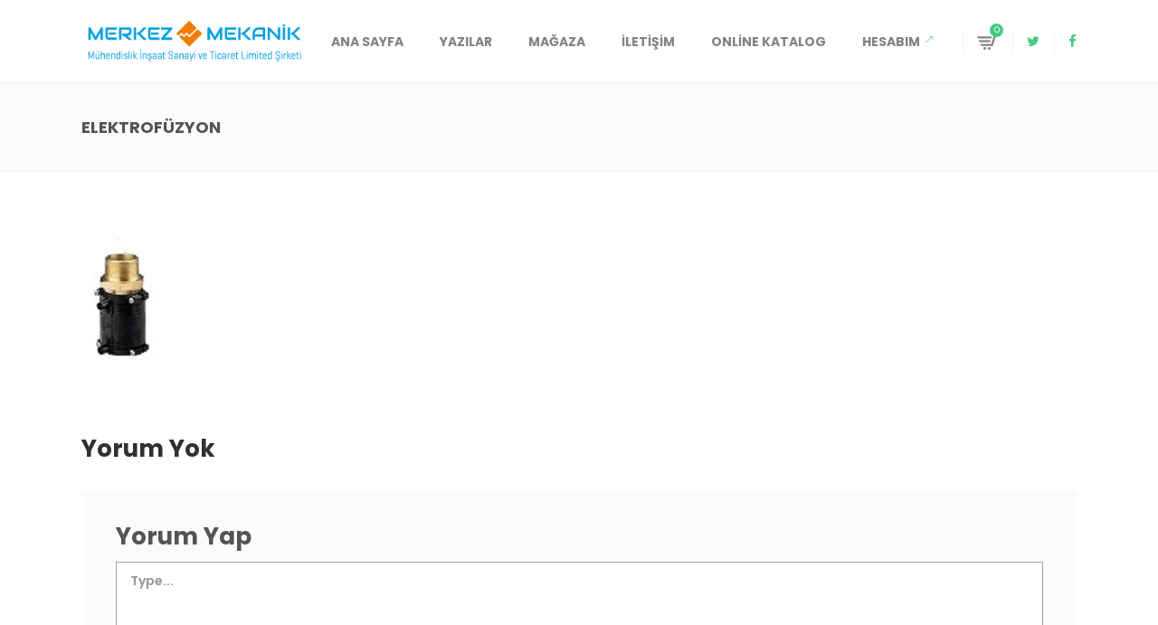

--- FILE ---
content_type: text/html; charset=UTF-8
request_url: http://merkezmekanik.com/pe-100-ef-fittingsler/elektrofuzyon/
body_size: 13749
content:
<!DOCTYPE html>
<html lang="tr-TR" prefix="og: http://ogp.me/ns#">
<head>
	    			<meta charset="UTF-8"/>
		<link rel="profile" href="http://gmpg.org/xfn/11"/>
		<link rel="pingback" href="http://merkezmekanik.com/xmlrpc.php"/>
				<meta name="viewport" content="width=device-width,initial-scale=1,user-scalable=no">
		
	<title>ELEKTROFÜZYON - Merkez Mekanik</title>
<script type="application/javascript">var MikadofAjaxUrl = "http://merkezmekanik.com/wp-admin/admin-ajax.php"</script>
<!-- This site is optimized with the Yoast SEO plugin v7.7.3 - https://yoast.com/wordpress/plugins/seo/ -->
<link rel="canonical" href="http://merkezmekanik.com/pe-100-ef-fittingsler/elektrofuzyon/" />
<meta property="og:locale" content="tr_TR" />
<meta property="og:type" content="article" />
<meta property="og:title" content="ELEKTROFÜZYON - Merkez Mekanik" />
<meta property="og:url" content="http://merkezmekanik.com/pe-100-ef-fittingsler/elektrofuzyon/" />
<meta property="og:site_name" content="Merkez Mekanik" />
<meta property="article:publisher" content="https://www.facebook.com/merkezmekanik/" />
<meta name="twitter:card" content="summary" />
<meta name="twitter:title" content="ELEKTROFÜZYON - Merkez Mekanik" />
<meta name="twitter:image" content="http://merkezmekanik.com/wp-content/uploads/2017/06/ELEKTROFÜZYON.jpg" />
<script type='application/ld+json'>{"@context":"https:\/\/schema.org","@type":"Organization","url":"http:\/\/merkezmekanik.com\/","sameAs":["https:\/\/www.facebook.com\/merkezmekanik\/"],"@id":"http:\/\/merkezmekanik.com\/#organization","name":"Merkez Mekanik","logo":"http:\/\/merkezmekanik.com\/wp-content\/uploads\/2017\/06\/MerkezMekanik_logo_orig-last-e1496423253590.png"}</script>
<!-- / Yoast SEO plugin. -->

<link rel='dns-prefetch' href='//maps.googleapis.com' />
<link rel='dns-prefetch' href='//fonts.googleapis.com' />
<link rel='dns-prefetch' href='//s.w.org' />
<link rel="alternate" type="application/rss+xml" title="Merkez Mekanik &raquo; beslemesi" href="http://merkezmekanik.com/feed/" />
<link rel="alternate" type="application/rss+xml" title="Merkez Mekanik &raquo; yorum beslemesi" href="http://merkezmekanik.com/comments/feed/" />
<link rel="alternate" type="application/rss+xml" title="Merkez Mekanik &raquo; ELEKTROFÜZYON yorum beslemesi" href="http://merkezmekanik.com/pe-100-ef-fittingsler/elektrofuzyon/feed/" />
		<script type="text/javascript">
			window._wpemojiSettings = {"baseUrl":"https:\/\/s.w.org\/images\/core\/emoji\/2.4\/72x72\/","ext":".png","svgUrl":"https:\/\/s.w.org\/images\/core\/emoji\/2.4\/svg\/","svgExt":".svg","source":{"concatemoji":"http:\/\/merkezmekanik.com\/wp-includes\/js\/wp-emoji-release.min.js?ver=4.9.6"}};
			!function(a,b,c){function d(a,b){var c=String.fromCharCode;l.clearRect(0,0,k.width,k.height),l.fillText(c.apply(this,a),0,0);var d=k.toDataURL();l.clearRect(0,0,k.width,k.height),l.fillText(c.apply(this,b),0,0);var e=k.toDataURL();return d===e}function e(a){var b;if(!l||!l.fillText)return!1;switch(l.textBaseline="top",l.font="600 32px Arial",a){case"flag":return!(b=d([55356,56826,55356,56819],[55356,56826,8203,55356,56819]))&&(b=d([55356,57332,56128,56423,56128,56418,56128,56421,56128,56430,56128,56423,56128,56447],[55356,57332,8203,56128,56423,8203,56128,56418,8203,56128,56421,8203,56128,56430,8203,56128,56423,8203,56128,56447]),!b);case"emoji":return b=d([55357,56692,8205,9792,65039],[55357,56692,8203,9792,65039]),!b}return!1}function f(a){var c=b.createElement("script");c.src=a,c.defer=c.type="text/javascript",b.getElementsByTagName("head")[0].appendChild(c)}var g,h,i,j,k=b.createElement("canvas"),l=k.getContext&&k.getContext("2d");for(j=Array("flag","emoji"),c.supports={everything:!0,everythingExceptFlag:!0},i=0;i<j.length;i++)c.supports[j[i]]=e(j[i]),c.supports.everything=c.supports.everything&&c.supports[j[i]],"flag"!==j[i]&&(c.supports.everythingExceptFlag=c.supports.everythingExceptFlag&&c.supports[j[i]]);c.supports.everythingExceptFlag=c.supports.everythingExceptFlag&&!c.supports.flag,c.DOMReady=!1,c.readyCallback=function(){c.DOMReady=!0},c.supports.everything||(h=function(){c.readyCallback()},b.addEventListener?(b.addEventListener("DOMContentLoaded",h,!1),a.addEventListener("load",h,!1)):(a.attachEvent("onload",h),b.attachEvent("onreadystatechange",function(){"complete"===b.readyState&&c.readyCallback()})),g=c.source||{},g.concatemoji?f(g.concatemoji):g.wpemoji&&g.twemoji&&(f(g.twemoji),f(g.wpemoji)))}(window,document,window._wpemojiSettings);
		</script>
		<style type="text/css">
img.wp-smiley,
img.emoji {
	display: inline !important;
	border: none !important;
	box-shadow: none !important;
	height: 1em !important;
	width: 1em !important;
	margin: 0 .07em !important;
	vertical-align: -0.1em !important;
	background: none !important;
	padding: 0 !important;
}
</style>
<link rel='stylesheet' id='contact-form-7-css'  href='http://merkezmekanik.com/wp-content/plugins/contact-form-7/includes/css/styles.css?ver=5.0.2' type='text/css' media='all' />
<link rel='stylesheet' id='gglcptch-css'  href='http://merkezmekanik.com/wp-content/plugins/google-captcha/css/gglcptch.css?ver=1.36' type='text/css' media='all' />
<link rel='stylesheet' id='rs-plugin-settings-css'  href='http://merkezmekanik.com/wp-content/plugins/revslider/public/assets/css/settings.css?ver=5.3.1' type='text/css' media='all' />
<style id='rs-plugin-settings-inline-css' type='text/css'>
#rs-demo-id {}
</style>
<style id='woocommerce-inline-inline-css' type='text/css'>
.woocommerce form .form-row .required { visibility: visible; }
</style>
<link rel='stylesheet' id='wpstatistics-css-css'  href='http://merkezmekanik.com/wp-content/plugins/wp-statistics/assets/css/frontend.css?ver=12.3.6.3' type='text/css' media='all' />
<link rel='stylesheet' id='optimize_mikado_default_style-css'  href='http://merkezmekanik.com/wp-content/themes/optimizewp/style.css?ver=4.9.6' type='text/css' media='all' />
<link rel='stylesheet' id='optimize_mikado_modules_plugins-css'  href='http://merkezmekanik.com/wp-content/themes/optimizewp/assets/css/plugins.min.css?ver=4.9.6' type='text/css' media='all' />
<link rel='stylesheet' id='mkdf_font_awesome-css'  href='http://merkezmekanik.com/wp-content/themes/optimizewp/assets/css/font-awesome/css/font-awesome.min.css?ver=4.9.6' type='text/css' media='all' />
<link rel='stylesheet' id='mkdf_font_elegant-css'  href='http://merkezmekanik.com/wp-content/themes/optimizewp/assets/css/elegant-icons/style.min.css?ver=4.9.6' type='text/css' media='all' />
<link rel='stylesheet' id='mkdf_ion_icons-css'  href='http://merkezmekanik.com/wp-content/themes/optimizewp/assets/css/ion-icons/css/ionicons.min.css?ver=4.9.6' type='text/css' media='all' />
<link rel='stylesheet' id='mkdf_linea_icons-css'  href='http://merkezmekanik.com/wp-content/themes/optimizewp/assets/css/linea-icons/style.css?ver=4.9.6' type='text/css' media='all' />
<link rel='stylesheet' id='mkdf_simple_line_icons-css'  href='http://merkezmekanik.com/wp-content/themes/optimizewp/assets/css/simple-line-icons/simple-line-icons.css?ver=4.9.6' type='text/css' media='all' />
<link rel='stylesheet' id='mkdf_dripicons-css'  href='http://merkezmekanik.com/wp-content/themes/optimizewp/assets/css/dripicons/dripicons.css?ver=4.9.6' type='text/css' media='all' />
<link rel='stylesheet' id='optimize_mikado_modules-css'  href='http://merkezmekanik.com/wp-content/themes/optimizewp/assets/css/modules.min.css?ver=4.9.6' type='text/css' media='all' />
<style id='optimize_mikado_modules-inline-css' type='text/css'>
footer .mkdf-footer-top-holder {
    display: block;
    background-color: #101940;
    background-position: center center;
    background-size: cover;
}

taxonomy_dropdown_widget_dropdown

#mkdf-back-to-top {
    display: block;
    position: fixed;
    right: 29px;
    bottom: 68px;
    margin: 0;
    width: 60px;
    height: 60px;
    opacity: 0;
    visibility: hidden;
    z-index: 10000;
    color: #d0d0d0;
    text-align: center;
    background-color: #ce0404;
    -webkit-transition: opacity .2s ease-out,visibility .2s ease-out,color .2s ease-out;
    -moz-transition: opacity .2s ease-out,visibility .2s ease-out,color .2s ease-out;
    transition: opacity .2s ease-out,visibility .2s ease-out,color .2s ease-out;
    -webkit-box-sizing: border-box;
    -moz-box-sizing: border-box;
    box-sizing: border-box;
}
footer .mkdf-footer-bottom-holder {
    display: table;
    width: 100%;
    background-color: #131e4c;
    color: #fff;
    height: 60px;
}
footer .mkdf-footer-top-holder .widget .mkdf-footer-widget-title {
    color: #ce0404;
} 
@media only screen and (max-width: 600px){
    .mkdf-sidebar .menu  {
        display: none!important;
    }
.home .yusuf-top-contact-section {
        display: none!important;
   }
}


</style>
<link rel='stylesheet' id='optimize_mikado_modules_responsive-css'  href='http://merkezmekanik.com/wp-content/themes/optimizewp/assets/css/modules-responsive.min.css?ver=4.9.6' type='text/css' media='all' />
<link rel='stylesheet' id='optimize_mikado_blog_responsive-css'  href='http://merkezmekanik.com/wp-content/themes/optimizewp/assets/css/blog-responsive.min.css?ver=4.9.6' type='text/css' media='all' />
<link rel='stylesheet' id='optimize_mikado_style_dynamic_responsive-css'  href='http://merkezmekanik.com/wp-content/themes/optimizewp/assets/css/style_dynamic_responsive.css?ver=1733916189' type='text/css' media='all' />
<link rel='stylesheet' id='optimize_mikado_style_dynamic-css'  href='http://merkezmekanik.com/wp-content/themes/optimizewp/assets/css/style_dynamic.css?ver=1733916189' type='text/css' media='all' />
<link rel='stylesheet' id='js_composer_front-css'  href='http://merkezmekanik.com/wp-content/plugins/js_composer/assets/css/js_composer.min.css?ver=5.0.1' type='text/css' media='all' />
<link rel='stylesheet' id='optimize_mikado_google_fonts-css'  href='http://fonts.googleapis.com/css?family=Raleway%3A100%2C100italic%2C200%2C200italic%2C300%2C300italic%2C400%2C400italic%2C500%2C500italic%2C600%2C600italic%2C700%2C700italic%2C800%2C800italic%2C900%2C900italic%7CPoppins%3A100%2C100italic%2C200%2C200italic%2C300%2C300italic%2C400%2C400italic%2C500%2C500italic%2C600%2C600italic%2C700%2C700italic%2C800%2C800italic%2C900%2C900italic&#038;subset=latin%2Clatin-ext&#038;ver=1.0.0' type='text/css' media='all' />
<link rel='stylesheet' id='mkd_woocommerce-css'  href='http://merkezmekanik.com/wp-content/themes/optimizewp/assets/css/woocommerce.min.css?ver=4.9.6' type='text/css' media='all' />
<link rel='stylesheet' id='mkd_woocommerce_responsive-css'  href='http://merkezmekanik.com/wp-content/themes/optimizewp/assets/css/woocommerce-responsive.min.css?ver=4.9.6' type='text/css' media='all' />
<link rel='stylesheet' id='jquery-data-tables-css'  href='http://merkezmekanik.com/wp-content/plugins/woocommerce-product-table/assets/css/datatables/datatables.min.css?ver=1.10.16' type='text/css' media='all' />
<link rel='stylesheet' id='wc-product-table-css'  href='http://merkezmekanik.com/wp-content/plugins/woocommerce-product-table/assets/css/wc-product-table.min.css?ver=2.1.4' type='text/css' media='all' />
<link rel='stylesheet' id='sccss_style-css'  href='http://merkezmekanik.com?sccss=1&#038;ver=4.9.6' type='text/css' media='all' />
<script type='text/javascript' src='http://merkezmekanik.com/wp-includes/js/jquery/jquery.js?ver=1.12.4'></script>
<script type='text/javascript' src='http://merkezmekanik.com/wp-includes/js/jquery/jquery-migrate.min.js?ver=1.4.1'></script>
<script type='text/javascript' src='http://merkezmekanik.com/wp-content/plugins/revslider/public/assets/js/jquery.themepunch.tools.min.js?ver=5.3.1'></script>
<script type='text/javascript' src='http://merkezmekanik.com/wp-content/plugins/revslider/public/assets/js/jquery.themepunch.revolution.min.js?ver=5.3.1'></script>
<script type='text/javascript'>
/* <![CDATA[ */
var wc_add_to_cart_params = {"ajax_url":"\/wp-admin\/admin-ajax.php","wc_ajax_url":"\/?wc-ajax=%%endpoint%%","i18n_view_cart":"Sepeti g\u00f6r\u00fcnt\u00fcle","cart_url":"http:\/\/merkezmekanik.com\/sepet\/","is_cart":"","cart_redirect_after_add":"no"};
/* ]]> */
</script>
<script type='text/javascript' src='http://merkezmekanik.com/wp-content/plugins/woocommerce/assets/js/frontend/add-to-cart.min.js?ver=3.4.8'></script>
<script type='text/javascript' src='http://merkezmekanik.com/wp-content/plugins/js_composer/assets/js/vendors/woocommerce-add-to-cart.js?ver=5.0.1'></script>
<script type='text/javascript'>
var mejsL10n = {"language":"tr","strings":{"mejs.install-flash":"Flash oynat\u0131c\u0131 etkinle\u015ftirilmemi\u015f ya da kurulmam\u0131\u015f bir taray\u0131c\u0131 kullanmaktas\u0131n\u0131z. L\u00fctfen Flash oynat\u0131c\u0131 eklentinizi a\u00e7\u0131n ya da son s\u00fcr\u00fcm\u00fc https:\/\/get.adobe.com\/flashplayer\/ adresinden indirin","mejs.fullscreen-off":"Tam ekran\u0131 kapat","mejs.fullscreen-on":"Tam ekrana ge\u00e7","mejs.download-video":"Videoyu indir","mejs.fullscreen":"Tam ekran","mejs.time-jump-forward":["\u0130leriye 1 saniye atla","%1 saniye ileri atla"],"mejs.loop":"Tekrar a\u00e7\/kapa","mejs.play":"Oynat","mejs.pause":"Durdur","mejs.close":"Kapat","mejs.time-slider":"Zaman kayd\u0131rac\u0131","mejs.time-help-text":"Sol\/sa\u011f tu\u015falr\u0131 ile bir saniye, yukar\u0131\/a\u015fa\u011f\u0131 tu\u015flar\u0131 ile 10 saniye ilerletin.","mejs.time-skip-back":["1 saniye geri git","%1 saniye geri d\u00f6n"],"mejs.captions-subtitles":"Ba\u015fl\u0131klar\/altyaz\u0131lar","mejs.captions-chapters":"B\u00f6l\u00fcmler","mejs.none":"Hi\u00e7biri","mejs.mute-toggle":"Sesi kapat\/a\u00e7","mejs.volume-help-text":"Yukar\u0131\/a\u015fa\u011f\u0131 tu\u015flar\u0131 ile sesi art\u0131r\u0131n ya da azalt\u0131n.","mejs.unmute":"Sesi geri a\u00e7","mejs.mute":"Sessiz","mejs.volume-slider":"Ses  kayd\u0131rac\u0131","mejs.video-player":"Video oynat\u0131c\u0131","mejs.audio-player":"Ses oynat\u0131c\u0131","mejs.ad-skip":"Reklam\u0131 ge\u00e7","mejs.ad-skip-info":["1 saniye i\u00e7inde ge\u00e7","%1 saniye i\u00e7inde ge\u00e7"],"mejs.source-chooser":"Kaynak se\u00e7ici","mejs.stop":"Dur","mejs.speed-rate":"H\u0131z oran\u0131","mejs.live-broadcast":"Canl\u0131 yay\u0131n","mejs.afrikaans":"Afrikanca","mejs.albanian":"Arnavut\u00e7a","mejs.arabic":"Arap\u00e7a","mejs.belarusian":"Beyaz Rus\u00e7a","mejs.bulgarian":"Bulgarca","mejs.catalan":"Katalanca","mejs.chinese":"\u00c7ince","mejs.chinese-simplified":"\u00c7ince (Basitle\u015ftirilmi\u015f)","mejs.chinese-traditional":"\u00c7ince (Geleneksel)","mejs.croatian":"H\u0131rvat\u00e7a","mejs.czech":"\u00c7ek\u00e7e","mejs.danish":"Danca","mejs.dutch":"Hollandal\u0131","mejs.english":"\u0130ngilizce","mejs.estonian":"Estonyaca","mejs.filipino":"Filipince","mejs.finnish":"Fince","mejs.french":"Frans\u0131z","mejs.galician":"Gali\u00e7yaca","mejs.german":"Almanca","mejs.greek":"Yunanca","mejs.haitian-creole":"Haiti kreyolu","mejs.hebrew":"\u0130branice","mejs.hindi":"Hint\u00e7e","mejs.hungarian":"Macarca","mejs.icelandic":"\u0130zlandaca","mejs.indonesian":"Endonezyaca","mejs.irish":"\u0130rlandaca","mejs.italian":"\u0130talyanca","mejs.japanese":"Japonca","mejs.korean":"Korece","mejs.latvian":"Letonca","mejs.lithuanian":"Litvanca","mejs.macedonian":"Makedonyaca","mejs.malay":"Malayaca","mejs.maltese":"Malta Dili","mejs.norwegian":"Norve\u00e7ce","mejs.persian":"Fars\u00e7a","mejs.polish":"leh\u00e7e","mejs.portuguese":"Portekizce","mejs.romanian":"Romence","mejs.russian":"Rus\u00e7a","mejs.serbian":"S\u0131rp\u00e7a","mejs.slovak":"Slovak\u00e7a","mejs.slovenian":"Sloven Dili","mejs.spanish":"\u0130spanyolca","mejs.swahili":"Svahili Dili","mejs.swedish":"\u0130sve\u00e7\u00e7e","mejs.tagalog":"Tagalogca","mejs.thai":"Tay Dili","mejs.turkish":"T\u00fcrk\u00e7e","mejs.ukrainian":"Ukraynaca","mejs.vietnamese":"Vietnamca","mejs.welsh":"Galler Dili","mejs.yiddish":"Eskenazi Dili"}};
</script>
<script type='text/javascript' src='http://merkezmekanik.com/wp-includes/js/mediaelement/mediaelement-and-player.min.js?ver=4.2.6-78496d1'></script>
<script type='text/javascript' src='http://merkezmekanik.com/wp-includes/js/mediaelement/mediaelement-migrate.min.js?ver=4.9.6'></script>
<script type='text/javascript'>
/* <![CDATA[ */
var _wpmejsSettings = {"pluginPath":"\/wp-includes\/js\/mediaelement\/","classPrefix":"mejs-","stretching":"responsive"};
/* ]]> */
</script>
<script>
window.wc_ga_pro = {};

window.wc_ga_pro.available_gateways = {"iyzicocheckoutform":"Online \u00d6deme"};

// interpolate json by replacing placeholders with variables
window.wc_ga_pro.interpolate_json = function( object, variables ) {

	if ( ! variables ) {
		return object;
	}

	var j = JSON.stringify( object );

	for ( var k in variables ) {
		j = j.split( '{$' + k + '}' ).join( variables[ k ] );
	}

	return JSON.parse( j );
};

// return the title for a payment gateway
window.wc_ga_pro.get_payment_method_title = function( payment_method ) {
	return window.wc_ga_pro.available_gateways[ payment_method ] || payment_method;
};

// check if an email is valid
window.wc_ga_pro.is_valid_email = function( email ) {
  return /[^\s@]+@[^\s@]+\.[^\s@]+/.test( email );
};
</script>
<!-- Start WooCommerce Google Analytics Pro -->
		<script>
	(function(i,s,o,g,r,a,m){i['GoogleAnalyticsObject']=r;i[r]=i[r]||function(){
	(i[r].q=i[r].q||[]).push(arguments)},i[r].l=1*new Date();a=s.createElement(o),
	m=s.getElementsByTagName(o)[0];a.async=1;a.src=g;m.parentNode.insertBefore(a,m)
	})(window,document,'script','https://www.google-analytics.com/analytics.js','ga');
		ga( 'create', 'UA-116402674-1', {"cookieDomain":"auto"} );
	ga( 'set', 'forceSSL', true );
	ga( 'set', 'anonymizeIp', true );
	ga( 'require', 'displayfeatures' );
	ga( 'require', 'linkid' );
	ga( 'require', 'ec' );
	</script>
		<!-- end WooCommerce Google Analytics Pro -->
		<link rel='https://api.w.org/' href='http://merkezmekanik.com/wp-json/' />
<link rel="EditURI" type="application/rsd+xml" title="RSD" href="http://merkezmekanik.com/xmlrpc.php?rsd" />
<link rel="wlwmanifest" type="application/wlwmanifest+xml" href="http://merkezmekanik.com/wp-includes/wlwmanifest.xml" /> 
<link rel='shortlink' href='http://merkezmekanik.com/?p=2987' />
<link rel="alternate" type="application/json+oembed" href="http://merkezmekanik.com/wp-json/oembed/1.0/embed?url=http%3A%2F%2Fmerkezmekanik.com%2Fpe-100-ef-fittingsler%2Felektrofuzyon%2F" />
<link rel="alternate" type="text/xml+oembed" href="http://merkezmekanik.com/wp-json/oembed/1.0/embed?url=http%3A%2F%2Fmerkezmekanik.com%2Fpe-100-ef-fittingsler%2Felektrofuzyon%2F&#038;format=xml" />
<style type="text/css">   </style>	<noscript><style>.woocommerce-product-gallery{ opacity: 1 !important; }</style></noscript>
	<meta name="generator" content="Powered by Visual Composer - drag and drop page builder for WordPress."/>
<!--[if lte IE 9]><link rel="stylesheet" type="text/css" href="http://merkezmekanik.com/wp-content/plugins/js_composer/assets/css/vc_lte_ie9.min.css" media="screen"><![endif]--><meta name="generator" content="Powered by Slider Revolution 5.3.1 - responsive, Mobile-Friendly Slider Plugin for WordPress with comfortable drag and drop interface." />
<script type="application/javascript">var mkdCoreAjaxUrl = "http://merkezmekanik.com/wp-admin/admin-ajax.php"</script><link rel="icon" href="http://merkezmekanik.com/wp-content/uploads/2024/12/cropped-Untitled-11-03-32x32.png" sizes="32x32" />
<link rel="icon" href="http://merkezmekanik.com/wp-content/uploads/2024/12/cropped-Untitled-11-03-192x192.png" sizes="192x192" />
<link rel="apple-touch-icon-precomposed" href="http://merkezmekanik.com/wp-content/uploads/2024/12/cropped-Untitled-11-03-180x180.png" />
<meta name="msapplication-TileImage" content="http://merkezmekanik.com/wp-content/uploads/2024/12/cropped-Untitled-11-03-270x270.png" />
<noscript><style type="text/css"> .wpb_animate_when_almost_visible { opacity: 1; }</style></noscript>	
	<!-- Global site tag (gtag.js) - Google Analytics -->
<script async src="https://www.googletagmanager.com/gtag/js?id=UA-116402674-1"></script>
<script>
  window.dataLayer = window.dataLayer || [];
  function gtag(){dataLayer.push(arguments);}
  gtag('js', new Date());

  gtag('config', 'UA-116402674-1');
</script>

	<!-- Yandex.Metrika counter -->
<script type="text/javascript" >
    (function (d, w, c) {
        (w[c] = w[c] || []).push(function() {
            try {
                w.yaCounter48488789 = new Ya.Metrika({
                    id:48488789,
                    clickmap:true,
                    trackLinks:true,
                    accurateTrackBounce:true,
                    webvisor:true
                });
            } catch(e) { }
        });

        var n = d.getElementsByTagName("script")[0],
            s = d.createElement("script"),
            f = function () { n.parentNode.insertBefore(s, n); };
        s.type = "text/javascript";
        s.async = true;
        s.src = "https://mc.yandex.ru/metrika/watch.js";

        if (w.opera == "[object Opera]") {
            d.addEventListener("DOMContentLoaded", f, false);
        } else { f(); }
    })(document, window, "yandex_metrika_callbacks");
</script>
<noscript><div><img src="https://mc.yandex.ru/watch/48488789" style="position:absolute; left:-9999px;" alt="" /></div></noscript>
<!-- /Yandex.Metrika counter -->
	
</head>

<body class="attachment attachment-template-default attachmentid-2987 attachment-jpeg mkd-core-1.2 woocommerce-no-js optimizewp-ver-1.6  mkdf-ajax mkdf-header-standard mkdf-sticky-header-on-scroll-up mkdf-default-mobile-header mkdf-sticky-up-mobile-header mkdf-dropdown-default wpb-js-composer js-comp-ver-5.0.1 vc_responsive elementor-default" itemscope itemtype="http://schema.org/WebPage">



<div class="mkdf-wrapper">
    <div class="mkdf-wrapper-inner">
	    
<header class="mkdf-page-header">
        <div class="mkdf-menu-area">
                    <div class="mkdf-grid">
        			            <div class="mkdf-vertical-align-containers">
                <div class="mkdf-position-left">
                    <div class="mkdf-position-left-inner">
                        
<div class="mkdf-logo-wrapper">
    <a href="http://merkezmekanik.com/" style="height: 47px;">
        <img height="94" width="500" class="mkdf-normal-logo" src="http://merkezmekanik.com/wp-content/uploads/2024/12/Untitled-11-04-1.png" alt="logo"/>
        <img height="94" width="500" class="mkdf-dark-logo" src="http://merkezmekanik.com/wp-content/uploads/2024/12/Untitled-11-04-1.png" alt="dark logo"/>        <img height="94" width="500" class="mkdf-light-logo" src="http://merkezmekanik.com/wp-content/uploads/2024/12/Untitled-11-04-1.png" alt="light logo"/>    </a>
</div>

                    </div>
                </div>
                <div class="mkdf-position-right">
                    <div class="mkdf-position-right-inner">
                        
<nav class="mkdf-main-menu mkdf-drop-down mkdf-default-nav">
    <ul id="menu-merkez-mekanik" class="clearfix"><li id="nav-menu-item-97" class="menu-item menu-item-type-custom menu-item-object-custom menu-item-home  narrow"><a href="http://merkezmekanik.com/" class=""><span class="item_outer"><span class="item_inner"><span class="item_text">Ana Sayfa</span></span><span class="plus"></span></span></a></li>
<li id="nav-menu-item-372" class="menu-item menu-item-type-post_type menu-item-object-page  narrow"><a href="http://merkezmekanik.com/yazilar/" class=""><span class="item_outer"><span class="item_inner"><span class="item_text">Yazılar</span></span><span class="plus"></span></span></a></li>
<li id="nav-menu-item-180" class="menu-item menu-item-type-post_type menu-item-object-page  narrow"><a href="http://merkezmekanik.com/magaza/" class=""><span class="item_outer"><span class="item_inner"><span class="item_text">Mağaza</span></span><span class="plus"></span></span></a></li>
<li id="nav-menu-item-187" class="menu-item menu-item-type-post_type menu-item-object-page  narrow"><a href="http://merkezmekanik.com/iletisim/" class=""><span class="item_outer"><span class="item_inner"><span class="item_text">İletişim</span></span><span class="plus"></span></span></a></li>
<li id="nav-menu-item-689" class="menu-item menu-item-type-post_type menu-item-object-page  narrow"><a href="http://merkezmekanik.com/online-katalog/" class=""><span class="item_outer"><span class="item_inner"><span class="item_text">Online Katalog</span></span><span class="plus"></span></span></a></li>
<li id="nav-menu-item-113" class="menu-item menu-item-type-post_type menu-item-object-page  narrow"><a href="https://merkezmekanik.com/hesabim/" class=""><span class="item_outer"><span class="item_inner"><span class="item_text">Hesabım<span class="mkdf-menu-featured-icon arrow_right-up" aria-hidden="true"></span></span></span><span class="plus"></span></span></a></li>
</ul></nav>

                        	                        <div class="mkdf-main-menu-widget-area">
		                        <div class="mkdf-main-menu-widget-area-inner">
			                        <div id="mkdf_woocommerce_dropdown_cart-2" class="widget widget_mkdf_woocommerce_dropdown_cart mkdf-right-from-main-menu-widget"><div class="mkdf-right-from-main-menu-widget-inner">		<div class="mkdf-shopping-cart-outer">
			<div class="mkdf-shopping-cart-inner">
				<div class="mkdf-shopping-cart-header">
					<a class="mkdf-header-cart" href="http://merkezmekanik.com/sepet/">
						<span class="mkdf-cart-icon"></span>
						<span class="mkdf-cart-count">0</span>
					</a>
					<div class="mkdf-shopping-cart-dropdown">
												<ul>

							
								<li class="mkdf-empty-cart">Sepette ürün bulunmamaktadır.</li>

							
						</ul>
						
												

						
											</div>
				</div>
			</div>
		</div>
		</div></div>
	    <div id="mkd_social_icon_widget-2" class="widget widget_mkd_social_icon_widget mkdf-right-from-main-menu-widget"><div class="mkdf-right-from-main-menu-widget-inner">
        <a class="mkdf-social-icon-widget-holder mkdf-fa-twitter"   href="https://twitter.com/MerkezMekanik" target="_blank">
            <i class="mkdf-social-icon-widget fa fa-twitter"></i>        </a>

	    </div></div>    
	    <div id="mkd_social_icon_widget-3" class="widget widget_mkd_social_icon_widget mkdf-right-from-main-menu-widget"><div class="mkdf-right-from-main-menu-widget-inner">
        <a class="mkdf-social-icon-widget-holder mkdf-fa-facebook"   href="https://www.facebook.com/merkezmekanik" target="_blank">
            <i class="mkdf-social-icon-widget fa fa-facebook"></i>        </a>

	    </div></div>    		                        </div>

	                        </div>
                                            </div>
                </div>
            </div>
                </div>
            </div>
        
<div class="mkdf-sticky-header">
        <div class="mkdf-sticky-holder">
            <div class="mkdf-grid">
                        <div class=" mkdf-vertical-align-containers">
                <div class="mkdf-position-left">
                    <div class="mkdf-position-left-inner">
                        
<div class="mkdf-logo-wrapper">
    <a href="http://merkezmekanik.com/" style="height: 215px;">
        <img height="430" width="2051" class="mkdf-normal-logo" src="http://merkezmekanik.com/wp-content/uploads/2024/12/Untitled-11-02.png" alt="logo"/>
        <img height="430" width="2051" class="mkdf-dark-logo" src="http://merkezmekanik.com/wp-content/uploads/2024/12/Untitled-11-04-1.png" alt="dark logo"/>        <img height="430" width="2051" class="mkdf-light-logo" src="http://merkezmekanik.com/wp-content/uploads/2024/12/Untitled-11-04-1.png" alt="light logo"/>    </a>
</div>

                    </div>
                </div>
                <div class="mkdf-position-right">
                    <div class="mkdf-position-right-inner">
	                    
<nav class="mkdf-main-menu mkdf-drop-down mkdf-sticky-nav">
    <ul id="menu-merkez-mekanik-1" class="clearfix"><li id="sticky-nav-menu-item-97" class="menu-item menu-item-type-custom menu-item-object-custom menu-item-home  narrow"><a href="http://merkezmekanik.com/" class=""><span class="item_outer"><span class="item_inner"><span class="item_text">Ana Sayfa</span></span><span class="plus"></span></span></a></li>
<li id="sticky-nav-menu-item-372" class="menu-item menu-item-type-post_type menu-item-object-page  narrow"><a href="http://merkezmekanik.com/yazilar/" class=""><span class="item_outer"><span class="item_inner"><span class="item_text">Yazılar</span></span><span class="plus"></span></span></a></li>
<li id="sticky-nav-menu-item-180" class="menu-item menu-item-type-post_type menu-item-object-page  narrow"><a href="http://merkezmekanik.com/magaza/" class=""><span class="item_outer"><span class="item_inner"><span class="item_text">Mağaza</span></span><span class="plus"></span></span></a></li>
<li id="sticky-nav-menu-item-187" class="menu-item menu-item-type-post_type menu-item-object-page  narrow"><a href="http://merkezmekanik.com/iletisim/" class=""><span class="item_outer"><span class="item_inner"><span class="item_text">İletişim</span></span><span class="plus"></span></span></a></li>
<li id="sticky-nav-menu-item-689" class="menu-item menu-item-type-post_type menu-item-object-page  narrow"><a href="http://merkezmekanik.com/online-katalog/" class=""><span class="item_outer"><span class="item_inner"><span class="item_text">Online Katalog</span></span><span class="plus"></span></span></a></li>
<li id="sticky-nav-menu-item-113" class="menu-item menu-item-type-post_type menu-item-object-page  narrow"><a href="https://merkezmekanik.com/hesabim/" class=""><span class="item_outer"><span class="item_inner"><span class="item_text">Hesabım<span class="mkdf-menu-featured-icon arrow_right-up" aria-hidden="true"></span></span></span><span class="plus"></span></span></a></li>
</ul></nav>

                                            </div>
                </div>
            </div>
                    </div>
            </div>
</div>

</header>


<header class="mkdf-mobile-header">
    <div class="mkdf-mobile-header-inner">
                <div class="mkdf-mobile-header-holder">
            <div class="mkdf-grid">
                <div class="mkdf-vertical-align-containers">
                                            <div class="mkdf-mobile-menu-opener">
                            <a href="javascript:void(0)">
                    <span class="mkdf-mobile-opener-icon-holder">
                        <i class="mkdf-icon-font-awesome fa fa-bars " ></i>                    </span>
                            </a>
                        </div>
                                                                <div class="mkdf-position-center">
                            <div class="mkdf-position-center-inner">
                                
<div class="mkdf-mobile-logo-wrapper">
    <a href="http://merkezmekanik.com/" style="height: 47px">
        <img height="94" width="500" src="http://merkezmekanik.com/wp-content/uploads/2024/12/Untitled-11-04-1.png" alt="mobile-logo"/>
    </a>
</div>

                            </div>
                        </div>
                                        <div class="mkdf-position-right">
                        <div class="mkdf-position-right-inner">
                                                    </div>
                    </div>
                </div> <!-- close .mkdf-vertical-align-containers -->
            </div>
        </div>
        
<nav class="mkdf-mobile-nav">
    <div class="mkdf-grid">
        <ul id="menu-merkez-mekanik-2" class=""><li id="mobile-menu-item-97" class="menu-item menu-item-type-custom menu-item-object-custom menu-item-home "><a href="http://merkezmekanik.com/" class=""><span>Ana Sayfa</span></a></li>
<li id="mobile-menu-item-372" class="menu-item menu-item-type-post_type menu-item-object-page "><a href="http://merkezmekanik.com/yazilar/" class=""><span>Yazılar</span></a></li>
<li id="mobile-menu-item-180" class="menu-item menu-item-type-post_type menu-item-object-page "><a href="http://merkezmekanik.com/magaza/" class=""><span>Mağaza</span></a></li>
<li id="mobile-menu-item-187" class="menu-item menu-item-type-post_type menu-item-object-page "><a href="http://merkezmekanik.com/iletisim/" class=""><span>İletişim</span></a></li>
<li id="mobile-menu-item-689" class="menu-item menu-item-type-post_type menu-item-object-page "><a href="http://merkezmekanik.com/online-katalog/" class=""><span>Online Katalog</span></a></li>
<li id="mobile-menu-item-113" class="menu-item menu-item-type-post_type menu-item-object-page "><a href="https://merkezmekanik.com/hesabim/" class=""><span>Hesabım</span></a></li>
</ul>    </div>
</nav>

    </div>
</header> <!-- close .mkdf-mobile-header -->



	    
        <div class="mkdf-content" >
                        <div class="mkdf-content-inner">	
    <div class="mkdf-title mkdf-standard-type mkdf-content-left-alignment mkdf-animation-no" style="height:97px;" data-height="97" >
        <div class="mkdf-title-image"></div>
        <div class="mkdf-title-holder" style="height:97px;">
            <div class="mkdf-container clearfix">
                <div class="mkdf-container-inner">
                    <div class="mkdf-title-subtitle-holder" style="">
                        <div class="mkdf-title-subtitle-holder-inner">
                                                        <h1 ><span>ELEKTROFÜZYON</span></h1>
                                                                                                                    </div>
                    </div>
                </div>
            </div>
        </div>
    </div>

		<div class="mkdf-container">
				<div class="mkdf-container-inner clearfix">

												<p class="attachment"><a href='http://merkezmekanik.com/wp-content/uploads/2017/06/ELEKTROFÜZYON.jpg'><img width="90" height="150" src="http://merkezmekanik.com/wp-content/uploads/2017/06/ELEKTROFÜZYON.jpg" class="attachment-medium size-medium" alt="" /></a></p>
					<div class="mkdf-comment-holder clearfix" id="comments">
	<div class="mkdf-comment-number">
		<div class="mkdf-comment-number-inner">
			<h5>Yorum Yok</h5>
		</div>
	</div>
<div class="mkdf-comments">
</div></div>
 <div class="mkdf-comment-form">
		<div id="respond" class="comment-respond">
		<h3 id="reply-title" class="comment-reply-title">Yorum Yap <small><a rel="nofollow" id="cancel-comment-reply-link" href="/pe-100-ef-fittingsler/elektrofuzyon/#respond" style="display:none;">Cevabı İptal Et</a></small></h3>			<form action="http://merkezmekanik.com/wp-comments-post.php" method="post" id="commentform" class="comment-form">
				<textarea id="comment" placeholder="Type..." name="comment" cols="45" rows="8" aria-required="true"></textarea><div class="mkdf-three-columns clearfix"><div class="mkdf-three-columns-inner"><div class="mkdf-column"><div class="mkdf-column-inner"><input id="author" name="author" placeholder="İsim Soyad" type="text" value="" aria-required='true' /></div></div>
<div class="mkdf-column"><div class="mkdf-column-inner"><input id="email" name="email" placeholder="E-posta Adresi" type="text" value="" aria-required='true' /></div></div>
<div class="mkdf-column"><div class="mkdf-column-inner"><input id="url" name="url" type="text" placeholder="Web sitesi" value="" /></div></div></div></div>
<div class="gglcptch gglcptch_v2"><div id="gglcptch_recaptcha_1989143869" class="gglcptch_recaptcha"></div>
				<noscript>
					<div style="width: 302px;">
						<div style="width: 302px; height: 422px; position: relative;">
							<div style="width: 302px; height: 422px; position: absolute;">
								<iframe src="https://www.google.com/recaptcha/api/fallback?k=6LfN-0YUAAAAAJj95KWAmlnqx76cp2nP9w-isCjO" frameborder="0" scrolling="no" style="width: 302px; height:422px; border-style: none;"></iframe>
							</div>
						</div>
						<div style="border-style: none; bottom: 12px; left: 25px; margin: 0px; padding: 0px; right: 25px; background: #f9f9f9; border: 1px solid #c1c1c1; border-radius: 3px; height: 60px; width: 300px;">
							<textarea id="g-recaptcha-response" name="g-recaptcha-response" class="g-recaptcha-response" style="width: 250px !important; height: 40px !important; border: 1px solid #c1c1c1 !important; margin: 10px 25px !important; padding: 0px !important; resize: none !important;"></textarea>
						</div>
					</div>
				</noscript></div><p class="form-submit"><input type="submit" name="submit" value="Submit"  class="mkdf-btn mkdf-btn-medium mkdf-btn-solid mkdf-btn-hover-outline"   /> <input type='hidden' name='comment_post_ID' value='2987' id='comment_post_ID' />
<input type='hidden' name='comment_parent' id='comment_parent' value='0' />
</p><p style="display: none;"><input type="hidden" id="akismet_comment_nonce" name="akismet_comment_nonce" value="0feffc50e2" /></p><p style="display: none;"><input type="hidden" id="ak_js" name="ak_js" value="232"/></p>			</form>
			</div><!-- #respond -->
	</div>
								
							


												</div>
			</div>
</div> <!-- close div.content_inner -->
</div>  <!-- close div.content -->

<footer class="mkdf-page-footer">
	<div class="mkdf-footer-inner clearfix">

		
<div class="mkdf-footer-top-holder">
	<div class="mkdf-footer-top ">
		
		<div class="mkdf-container">
			<div class="mkdf-container-inner">

		<div class="mkdf-four-columns">
	<div class="mkdf-four-columns-inner clearfix">
		<div class="mkdf-column">
			<div class="mkdf-column-inner">
				<div id="text-2" class="widget mkdf-footer-column-1 widget_text">			<div class="textwidget"><div class="mkdf-column-inner">
                                        <div id="text-6" class="widget mkdf-footer-column-1 widget_text">
                                            <div class="textwidget">
                                                <a href="/"><img width="270" src="http://merkezmekanik.com/wp-content/uploads/2017/06/MerkezMekanik_logo_orig-last-e1496423253590.png" alt="logo"></a>

                                                <div class="vc_empty_space" style="height: 10px"><span class="vc_empty_space_inner"></span></div>


                                                <span style="color:#ffffff !important; font-size: 13px;">MERKEZ MEKANİK İNŞAAT SAN. TİC. LTD.
<br>
Çamlıca Mah. Anadolu Bulvarı ATB Karşısı Timko Sokak A Blok No:2<br> Yenimahalle / ANKARA	
</span>


                                                <div class="vc_empty_space" style="height: 20px"><span class="vc_empty_space_inner"></span></div>


                                                <div class="mkdf-icon-list-item mkdf-icon-list-item-headings-font-family">
                                                    <div class="mkdf-icon-list-icon-holder">
                                                        <div class="mkdf-icon-list-icon-holder-inner clearfix">
                                                            <i class="mkdf-icon-simple-line-icon icon-call-in " style="color:#ffffff;font-size:17px"></i> </div>
                                                    </div>
                                                    <p class="mkdf-icon-list-text" style="color:#ffffff"> 0312 3876088</p>
                                                </div>

                                        


                                                <div class="mkdf-icon-list-item mkdf-icon-list-item-headings-font-family">
                                                    <div class="mkdf-icon-list-icon-holder">
                                                        <div class="mkdf-icon-list-icon-holder-inner clearfix">
                                                            <i class="mkdf-icon-simple-line-icon icon-clock " style="color:#ffffff;font-size:17px"></i> </div>
                                                    </div>
                                                    <p class="mkdf-icon-list-text" style="color:#ffffff"> Hafta içi 08:00 - 18:00</p>
                                                </div>
                                            </div>
                                        </div>
                                    </div> </div>
		</div>			</div>
		</div>
		<div class="mkdf-column">
			<div class="mkdf-column-inner">
						<div id="recent-posts-3" class="widget mkdf-footer-column-2 widget_recent_entries">		<h5 class="mkdf-footer-widget-title">Son Yazılar</h5>		<ul>
											<li>
					<a href="http://merkezmekanik.com/isimak-sicak-hava-cihazlari-icin-en-uygun-fiyatlar-simdi-merkez-mekanikte/">Isımak Sıcak Hava Cihazları İçin En Uygun Fiyatlar Şimdi Merkez Mekanikte</a>
									</li>
											<li>
					<a href="http://merkezmekanik.com/wilo-sirkulasyon-pompalari-icin-en-uygun-fiyatlar-simdi-merkez-mekanikte/">Wilo Sirkülasyon Pompaları için En Uygun Fiyatlar  Şimdi Merkez Mekanikte</a>
									</li>
											<li>
					<a href="http://merkezmekanik.com/elektrobank-2-baski-2008/">ELEKTROBANK &#8211; 2. Baskı (2008)</a>
									</li>
					</ul>
		</div>			</div>
		</div>
		<div class="mkdf-column">
			<div class="mkdf-column-inner">
				<div id="search-3" class="widget mkdf-footer-column-3 widget_search"><form method="get" id="searchform" class="searchform clearfix" action="http://merkezmekanik.com/">
	<div class="clearfix">
		<input type="text" value="" placeholder="Type..." name="s" id="s" />
		<input type="submit" id="searchsubmit" value="&#xe090;" />
	</div>
</form></div><div id="text-4" class="widget mkdf-footer-column-3 widget_text">			<div class="textwidget"> <div class="mkdf-column-inner">
                                        <div id="text-6" class="widget mkdf-footer-column-1 widget_text">
                                            <div class="textwidget">
                                                <a href="/katalog.pdf"><img width="270" src="http://merkezmekanik.com/wp-content/uploads/2017/05/guncel-urun-katalogu-white.png" alt="logo"></a>

                                                <div class="vc_empty_space" style="height: 10px"><span class="vc_empty_space_inner"></span></div>
                                            </div>
                                        </div>
                                    </div> </div>
		</div>			</div>
		</div>
		<div class="mkdf-column">
			<div class="mkdf-column-inner">
				<div id="nav_menu-3" class="widget mkdf-footer-column-4 widget_nav_menu"><h5 class="mkdf-footer-widget-title">Merkezmekanik.com</h5><div class="menu-sozlesmeler-container"><ul id="menu-sozlesmeler" class="menu"><li id="menu-item-3990" class="menu-item menu-item-type-custom menu-item-object-custom menu-item-3990"><a href="/iletisim">İletişim</a></li>
<li id="menu-item-3987" class="menu-item menu-item-type-post_type menu-item-object-page menu-item-3987"><a href="http://merkezmekanik.com/iade-sartlari-kurallari/">İade Şartları ve Kuralları</a></li>
<li id="menu-item-3988" class="menu-item menu-item-type-post_type menu-item-object-page menu-item-3988"><a href="http://merkezmekanik.com/gizlilik-sozlesmesi/">Gizlilik Politikası</a></li>
<li id="menu-item-3989" class="menu-item menu-item-type-post_type menu-item-object-page menu-item-3989"><a href="http://merkezmekanik.com/mesafeli-satis-sozlesmesi/">Mesafeli Satış Sözleşmesi</a></li>
<li id="menu-item-3991" class="menu-item menu-item-type-custom menu-item-object-custom menu-item-3991"><a href="/magaza">Mağaza</a></li>
<li id="menu-item-3992" class="menu-item menu-item-type-custom menu-item-object-custom menu-item-3992"><a href="/online-katalog">Online Fiyat Listesi</a></li>
</ul></div></div><div id="text-5" class="widget mkdf-footer-column-4 widget_text">			<div class="textwidget"><div class="mkdf-column-inner">
                                        <div id="text-6" class="widget mkdf-footer-column-1 widget_text">
                                            <div class="textwidget">
<img width="160" src="http://merkezmekanik.com/wp-content/uploads/2017/10/Visa-Master-Logo.png" alt="logo">
                                               
 <a href="http://www.securify.com.tr" target="_blank" rel="nofollow">
<br>@ designed by Securify Bilişim</a>

                                                <div class="vc_empty_space" style="height: 10px"><span class="vc_empty_space_inner"></span></div>
                                    </div>
</div>
</div> </div>
		</div>			</div>
		</div>
	</div>
</div>			</div>
		</div>
		</div>
</div>

<div class="mkdf-footer-bottom-holder">
	<div class="mkdf-footer-bottom-holder-inner">
					<div class="mkdf-container">
				<div class="mkdf-container-inner">

		<div class="mkdf-three-columns">
	<div class="mkdf-three-columns-inner clearfix">
		<div class="mkdf-column">
			<div class="mkdf-column-inner">
							</div>
		</div>
		<div class="mkdf-column">
			<div class="mkdf-column-inner">
							</div>
		</div>
		<div class="mkdf-column">
			<div class="mkdf-column-inner">
							</div>
		</div>
	</div>
</div>				</div>
			</div>
				</div>
	</div>

	</div>
</footer>

</div> <!-- close div.mkdf-wrapper-inner  -->
</div> <!-- close div.mkdf-wrapper -->
			<script type="text/javascript">function showhide_toggle(e,t,r,g){var a=jQuery("#"+e+"-link-"+t),s=jQuery("a",a),i=jQuery("#"+e+"-content-"+t),l=jQuery("#"+e+"-toggle-"+t);a.toggleClass("sh-show sh-hide"),i.toggleClass("sh-show sh-hide").toggle(),"true"===s.attr("aria-expanded")?s.attr("aria-expanded","false"):s.attr("aria-expanded","true"),l.text()===r?(l.text(g),a.trigger("sh-link:more")):(l.text(r),a.trigger("sh-link:less")),a.trigger("sh-link:toggle")}</script>
		<script type="text/javascript">
		var c = document.body.className;
		c = c.replace(/woocommerce-no-js/, 'woocommerce-js');
		document.body.className = c;
	</script>
	<script type='text/javascript'>
/* <![CDATA[ */
var wpcf7 = {"apiSettings":{"root":"http:\/\/merkezmekanik.com\/wp-json\/contact-form-7\/v1","namespace":"contact-form-7\/v1"},"recaptcha":{"messages":{"empty":"L\u00fctfen robot olmad\u0131\u011f\u0131n\u0131z\u0131 do\u011frulay\u0131n."}},"cached":"1"};
/* ]]> */
</script>
<script type='text/javascript' src='http://merkezmekanik.com/wp-content/plugins/contact-form-7/includes/js/scripts.js?ver=5.0.2'></script>
<script type='text/javascript' src='http://merkezmekanik.com/wp-content/plugins/woocommerce/assets/js/jquery-blockui/jquery.blockUI.min.js?ver=2.70'></script>
<script type='text/javascript' src='http://merkezmekanik.com/wp-content/plugins/woocommerce/assets/js/js-cookie/js.cookie.min.js?ver=2.1.4'></script>
<script type='text/javascript'>
/* <![CDATA[ */
var woocommerce_params = {"ajax_url":"\/wp-admin\/admin-ajax.php","wc_ajax_url":"\/?wc-ajax=%%endpoint%%"};
/* ]]> */
</script>
<script type='text/javascript' src='http://merkezmekanik.com/wp-content/plugins/woocommerce/assets/js/frontend/woocommerce.min.js?ver=3.4.8'></script>
<script type='text/javascript'>
/* <![CDATA[ */
var wc_cart_fragments_params = {"ajax_url":"\/wp-admin\/admin-ajax.php","wc_ajax_url":"\/?wc-ajax=%%endpoint%%","cart_hash_key":"wc_cart_hash_a5da79de059f97d2d14671880cd9bf73","fragment_name":"wc_fragments_a5da79de059f97d2d14671880cd9bf73"};
/* ]]> */
</script>
<script type='text/javascript' src='http://merkezmekanik.com/wp-content/plugins/woocommerce/assets/js/frontend/cart-fragments.min.js?ver=3.4.8'></script>
<script type='text/javascript' src='http://merkezmekanik.com/wp-includes/js/jquery/ui/core.min.js?ver=1.11.4'></script>
<script type='text/javascript' src='http://merkezmekanik.com/wp-includes/js/jquery/ui/widget.min.js?ver=1.11.4'></script>
<script type='text/javascript' src='http://merkezmekanik.com/wp-includes/js/jquery/ui/tabs.min.js?ver=1.11.4'></script>
<script type='text/javascript' src='http://merkezmekanik.com/wp-includes/js/jquery/ui/accordion.min.js?ver=1.11.4'></script>
<script type='text/javascript' src='http://merkezmekanik.com/wp-includes/js/mediaelement/wp-mediaelement.min.js?ver=4.9.6'></script>
<script type='text/javascript' src='http://merkezmekanik.com/wp-content/themes/optimizewp/assets/js/third-party.min.js?ver=4.9.6'></script>
<script type='text/javascript' src='http://merkezmekanik.com/wp-content/plugins/js_composer/assets/lib/bower/isotope/dist/isotope.pkgd.min.js?ver=5.0.1'></script>
<script type='text/javascript' src='https://maps.googleapis.com/maps/api/js?ver=4.9.6'></script>
<script type='text/javascript'>
/* <![CDATA[ */
var mkdfGlobalVars = {"vars":{"mkdfAddForAdminBar":0,"mkdfElementAppearAmount":-150,"mkdfFinishedMessage":"No more posts","mkdfMessage":"Loading new posts...","mkdfTopBarHeight":0,"mkdfStickyHeaderHeight":60,"mkdfStickyHeaderTransparencyHeight":60,"mkdfLogoAreaHeight":0,"mkdfMenuAreaHeight":92,"mkdfMobileHeaderHeight":100}};
var mkdfPerPageVars = {"vars":{"mkdfStickyScrollAmount":0,"mkdfHeaderTransparencyHeight":0}};
/* ]]> */
</script>
<script type='text/javascript' src='http://merkezmekanik.com/wp-content/themes/optimizewp/assets/js/modules.min.js?ver=4.9.6'></script>
<script type='text/javascript' src='http://merkezmekanik.com/wp-includes/js/comment-reply.min.js?ver=4.9.6'></script>
<script type='text/javascript' src='http://merkezmekanik.com/wp-content/plugins/js_composer/assets/js/dist/js_composer_front.min.js?ver=5.0.1'></script>
<script type='text/javascript'>
/* <![CDATA[ */
var mkdfLike = {"ajaxurl":"http:\/\/merkezmekanik.com\/wp-admin\/admin-ajax.php"};
/* ]]> */
</script>
<script type='text/javascript' src='http://merkezmekanik.com/wp-content/themes/optimizewp/assets/js/like.min.js?ver=1.0'></script>
<script type='text/javascript' src='http://merkezmekanik.com/wp-content/plugins/woocommerce-product-table/assets/js/datatables/datatables.min.js?ver=1.10.16'></script>
<script type='text/javascript' src='http://merkezmekanik.com/wp-content/plugins/woocommerce-product-table/assets/js/jquery-serialize-object/jquery.serialize-object.min.js?ver=2.5'></script>
<script type='text/javascript'>
/* <![CDATA[ */
var product_table_params = {"ajax_url":"http:\/\/merkezmekanik.com\/wp-admin\/admin-ajax.php","ajax_nonce":"6b228e605e","wrapper_class":"wc-product-table-wrapper optimizewp","multi_cart_button_class":"button btn","language":{"info":"Showing _START_ to _END_ of _TOTAL_ products","infoEmpty":"Showing 0 products","infoFiltered":"(_MAX_ products in total)","lengthMenu":"Show _MENU_ products","emptyTable":"No matching products found.","zeroRecords":"No matching products found.","search":"Search:","paginate":{"first":"First","last":"Last","next":"Next","previous":"Previous"},"thousands":",","decimal":".","aria":{"sortAscending":": activate to sort column ascending","sortDescending":": activate to sort column descending"},"filterBy":"Filtre:","resetButton":"Reset","multiCartButton":"Se\u00e7ileni Sepete Ekle","multiCartNoSelection":"L\u00fctfen bir veya daha fazla \u00fcr\u00fcn se\u00e7iniz."}};
/* ]]> */
</script>
<script type='text/javascript' src='http://merkezmekanik.com/wp-content/plugins/woocommerce-product-table/assets/js/wc-product-table.min.js?ver=2.1.4'></script>
<script type='text/javascript' src='http://merkezmekanik.com/wp-includes/js/wp-embed.min.js?ver=4.9.6'></script>
<script async="async" type='text/javascript' src='http://merkezmekanik.com/wp-content/plugins/akismet/_inc/form.js?ver=4.0.8'></script>
<script type='text/javascript' data-cfasync="false" async="async" defer="defer" src='https://www.google.com/recaptcha/api.js?render=explicit&#038;ver=1.36'></script>
<script type='text/javascript'>
/* <![CDATA[ */
var gglcptch = {"options":{"version":"v2","sitekey":"6LfN-0YUAAAAAJj95KWAmlnqx76cp2nP9w-isCjO","theme":"light","error":"<strong>Warning<\/strong>:&nbsp;More than one reCAPTCHA has been found in the current form. Please remove all unnecessary reCAPTCHA fields to make it work properly."},"vars":{"visibility":false}};
/* ]]> */
</script>
<script type='text/javascript' src='http://merkezmekanik.com/wp-content/plugins/google-captcha/js/script.js?ver=1.36'></script>
<!-- WooCommerce JavaScript -->
<script type="text/javascript">
jQuery(function($) { 

ga( 'send', 'pageview' );

 });
</script>
</body>
</html>
<!-- Page generated by LiteSpeed Cache 2.6.3 on 2025-10-29 19:39:45 -->

--- FILE ---
content_type: text/css
request_url: http://merkezmekanik.com/wp-content/themes/optimizewp/assets/css/woocommerce-responsive.min.css?ver=4.9.6
body_size: 1145
content:
@media only screen and (max-width:480px){.mkdf-woocommerce-page .woocommerce-ordering,.mkdf-woocommerce-page .woocommerce-result-count{width:100%;margin-bottom:2%}.mkdf-woocommerce-page .woocommerce-result-count{text-align:center}.mkdf-woocommerce-page .woocommerce-ordering .orderby{display:block;float:none;margin:0 auto}.mkdf-woocommerce-page .woocommerce-error a,.mkdf-woocommerce-page .woocommerce-info a,.mkdf-woocommerce-page .woocommerce-message a{display:block;float:none;margin-bottom:10px}}@media only screen and (max-width:1024px){.columns-4 .products .product,.mkdf-woocommerce-page.mkdf-woocommerce-columns-4 .products .product{width:50%}.columns-4 .products .product:nth-child(4n+1),.mkdf-woocommerce-page.mkdf-woocommerce-columns-4 .products .product:nth-child(4n+1){clear:none}.columns-4 .products .product:nth-child(2n+1),.mkdf-woocommerce-page.mkdf-woocommerce-columns-4 .products .product:nth-child(2n+1){clear:both}}@media only screen and (max-width:600px){.mkdf-woocommerce-page .woocommerce-error,.mkdf-woocommerce-page .woocommerce-info,.mkdf-woocommerce-page .woocommerce-message{line-height:26px}.columns-4 .products .product,.mkdf-woocommerce-page.mkdf-woocommerce-columns-4 .products .product{width:100%}}@media only screen and (max-width:1024px){.mkdf-woocommerce-page.mkdf-woocommerce-columns-4 .mkdf-woocommerce-with-sidebar .products .product{width:50%}.mkdf-woocommerce-page.mkdf-woocommerce-columns-4 .mkdf-woocommerce-with-sidebar .products .product:nth-child(3n+1),.mkdf-woocommerce-page.mkdf-woocommerce-columns-4 .mkdf-woocommerce-with-sidebar .products .product:nth-child(4n+1){clear:none}.mkdf-woocommerce-page.mkdf-woocommerce-columns-4 .mkdf-woocommerce-with-sidebar .products .product:nth-child(2n+1){clear:both}}@media only screen and (max-width:768px){.mkdf-woocommerce-page.mkdf-woocommerce-columns-4 .mkdf-woocommerce-with-sidebar .products .product{width:100%}.columns-3 .products .product,.mkdf-woocommerce-page.mkdf-woocommerce-columns-3 .products .product{width:50%}.columns-3 .products .product:nth-child(3n+1),.columns-3 .products .product:nth-child(4n+1),.mkdf-woocommerce-page.mkdf-woocommerce-columns-3 .products .product:nth-child(3n+1),.mkdf-woocommerce-page.mkdf-woocommerce-columns-3 .products .product:nth-child(4n+1){clear:none}.columns-3 .products .product:nth-child(2n+1),.mkdf-woocommerce-page.mkdf-woocommerce-columns-3 .products .product:nth-child(2n+1){clear:both}.mkdf-woocommerce-page.mkdf-woocommerce-columns-3 .mkdf-woocommerce-with-sidebar .products .product{width:100%}.single-product .mkdf-single-product-images,.single-product .mkdf-single-product-summary{width:100%;margin:0}.single-product .mkdf-single-product-images .summary.entry-summary h2.mkdf-single-product-title,.single-product .mkdf-single-product-summary .summary.entry-summary h2.mkdf-single-product-title{margin-top:0}}@media only screen and (max-width:1400px){.single-product .mkdf-tabs.mkdf-horizontal .mkdf-tabs-nav{top:0}.single-product .mkdf-tabs.mkdf-horizontal .mkdf-tabs-nav li{margin-right:0;border-bottom:none;border-right:1px solid #eee;float:none;width:100%}.single-product .mkdf-tabs.mkdf-horizontal .mkdf-tab-container{-webkit-box-shadow:none;-moz-box-shadow:none;box-shadow:none}.single-product .mkdf-tabs.mkdf-horizontal li{float:none!important;display:block}.single-product .mkdf-tabs.mkdf-horizontal li.ui-state-active a:after{content:none}.single-product .mkdf-tabs.mkdf-horizontal .mkdf-tabs-shadow{display:none}}@media only screen and (max-width:480px){.mkdf-woocommerce-page td.product-thumbnail img{display:none}}@media only screen and (max-width:600px){.columns-2 .products .product,.columns-3 .products .product,.mkdf-woocommerce-page.mkdf-woocommerce-columns-2 .products .product,.mkdf-woocommerce-page.mkdf-woocommerce-columns-3 .products .product{width:100%}.mkdf-woocommerce-page .mkdf-quantity-buttons .mkdf-quantity-input,.mkdf-woocommerce-page .mkdf-quantity-buttons .mkdf-quantity-minus,.mkdf-woocommerce-page .mkdf-quantity-buttons .mkdf-quantity-plus{width:22px;height:22px;line-height:22px}.mkdf-woocommerce-page table td{padding:5px}.mkdf-woocommerce-page td.actions .coupon,.mkdf-woocommerce-page td.actions .mkdf-cart-proceed-update{width:100%;margin-bottom:20px}.mkdf-woocommerce-page td.actions .mkdf-cart-proceed-update .checkout-button{float:left}}@media only screen and (max-width:768px){.mkdf-woocommerce-page .coupon input[type=text]{width:150px}.woocommerce-checkout .woocommerce-checkout .col-1,.woocommerce-checkout .woocommerce-checkout .col-2{width:100%}}@media only screen and (max-width:600px){.mkdf-woocommerce-page .mkdf-shipping-calculator{width:100%;margin-bottom:25px}.mkdf-woocommerce-page .mkdf-cart-totals{width:100%}}.woocommerce-checkout .checkout_coupon{width:100%}@media only screen and (max-width:1024px){.woocommerce-account .woocommerce-MyAccount-navigation{width:28%;padding:0 15px 0 0}.woocommerce-account .woocommerce-MyAccount-content{width:72%;padding:0 0 0 15px}}@media only screen and (max-width:768px){.woocommerce-account .woocommerce-MyAccount-content,.woocommerce-account .woocommerce-MyAccount-navigation{float:none;width:100%;padding:0}.woocommerce-account .woocommerce-MyAccount-content{margin:50px 0 0}}@media only screen and (max-width:1024px){.woocommerce-cart .woocommerce form:not(.woocommerce-shipping-calculator){margin-left:-1000px;margin-right:-1000px;padding-left:1000px;padding-right:1000px;border:none}.woocommerce-cart .woocommerce form:not(.woocommerce-shipping-calculator) .actions .coupon input[type=text]{width:100%;margin-right:0;margin-bottom:10px}.woocommerce-cart .woocommerce form:not(.woocommerce-shipping-calculator) .actions .mkdf-cart-proceed-update a{margin-bottom:10px}.woocommerce-cart .woocommerce .cart-collaterals .mkdf-cart-totals,.woocommerce-cart .woocommerce .cart-collaterals .mkdf-shipping-calculator{float:none;width:100%;margin-bottom:20px}}@media only screen and (max-width:600px){.woocommerce-cart .woocommerce form:not(.woocommerce-shipping-calculator) table .product-remove,.woocommerce-cart .woocommerce form:not(.woocommerce-shipping-calculator) table .product-thumbnail{display:none}.woocommerce-cart .woocommerce form:not(.woocommerce-shipping-calculator) .actions .coupon,.woocommerce-cart .woocommerce form:not(.woocommerce-shipping-calculator) .actions .mkdf-cart-proceed-update{width:100%;float:none}.woocommerce-cart .woocommerce form:not(.woocommerce-shipping-calculator) .actions .coupon{margin-bottom:10px}.woocommerce-cart .woocommerce form:not(.woocommerce-shipping-calculator) .actions .mkdf-cart-proceed-update input[type=submit]{margin-left:0;float:left}}@media only screen and (max-width:1024px){.mkdf-shopping-cart-outer:hover .mkdf-shopping-cart-dropdown{display:none;visibility:hidden}.mkdf-top-bar .mkdf-shopping-cart-outer{float:none}}@media only screen and (max-width:320px){.mkdf-shopping-cart-outer{display:none}}

--- FILE ---
content_type: text/css;charset=UTF-8
request_url: http://merkezmekanik.com/?sccss=1&ver=4.9.6
body_size: 1179
content:
/* Enter Your Custom CSS Here */
.yusuf-uppercontact a{
	/*margin-left: 27%;*/
  font-size: 18px;
	font-weight: 500;
    color: #E2574C;
    
 /* margin: auto;
   padding-top: 20px;
  color: #fff;
	font-size: 32px;
	font-weight: 800;
    text-transform: capitalize;
    text-align: center;
    max-width: 800px;
    */
}
.yusuf-mailcontact a{
	/*margin-left: 27%;*/
  font-size: 16px;
	font-weight: 500;
    color: gray;
    
 /* margin: auto;
   padding-top: 20px;
  color: #fff;
	font-size: 32px;
	font-weight: 800;
    text-transform: capitalize;
    text-align: center;
    max-width: 800px;
    */
}

/*
.taxonomy_dropdown_widget_dropdown {
  background-color: transparent;
  border: none;
  font-family: "Poppins", sans-serif;
  font-size: 16px;
  font-weight: 600;
  color: #969696;
  width: 250px;

  }
*/

.taxonomy_dropdown_widget_dropdown {
 padding: 10px;
  margin: 1px 0;
   font-family: "Poppins", sans-serif;
  font-size: 16px;
  font-weight: 600;
  color: #666;
  outline: 0;
  border: 1;
  
  background: transparent !important;
  width: 250px;
 }

/*
.mkdf-sidearea-line .taxonomy_dropdown_widget_dropdown .option {
  background-color: transparent;
  border: none;
  font-family: "Poppins", sans-serif;
  font-size: 16px;
  font-weight: 600;
  color: #969696;
  width: 200px;
  }

.taxonomy_dropdown_widget_dropdown_2 {
  background-color: transparent;
  border: none;
  font-family: "Poppins", sans-serif;
  font-size: 16px;
  font-weight: 600;
  color: #969696;
  width: 200px;
  }

*/


/* Sol Menü CSS Ayarları
========================================================================== */
.menu {
  font-family: "Poppins", sans-serif;
  font-size: 14px;
  color: #585858;
}


.menu a {
  color: #585858;
  display: inline-block;
  padding-bottom: 7px;
  padding-top: 7px;
  -webkit-box-sizing: border-box;
  -moz-box-sizing: border-box;
  box-sizing: border-box;
}


.menu a:hover {
  color: #43cb83;
}


.menu > li:last-child > a {
  padding-bottom: 0;
}



.menu li a {
  position: relative;
  padding-left: 32px;
}



.menu li a:before {
  content: "\35";
  font-family: ElegantIcons;
  position: absolute;
  top: 50%;
  left: 0;
  font-size: 24px;
  color: #545454;
  -webkit-transform: translateY(-50%);
  -moz-transform: translateY(-50%);
  transform: translateY(-50%);
}


.page-id-679 .mkdf-quantity-label {
 display: none; 
}


/* Taner OptimizeWP Ürün Sayfasında özelliklerin alta gelmesi .mkdf-single-product-summary .summary.entry-summary */


.single-product .mkdf-tabs.mkdf-horizontal
{
  margin-left:-100% !important;
  margin-top: 200px;
}

@media only screen and (max-width: 600px){
.single-product .mkdf-tabs.mkdf-horizontal
{
  margin-left:0 !important;
  margin-top: 20px;
}
}



.woocommerce ul.products li.product a img, .woocommerce div.product div.images img { 
  width: auto;
  margin: auto;
}


.mkdf-woocommerce-page ul.products .product img,
.woocommerce ul.products .product img {
  display: block;
  width: 200px;
  height: 200px;
}

@media only screen and (max-width: 600px){
.mkdf-woocommerce-page ul.products .product img,
.woocommerce ul.products .product img {
  display: block;
  width: 100%;
  }
}
.comment-form input[type=text], .comment-form textarea  {
  border: 1px solid #a2a2a2 !important;
}
@media (min-width: 601px){
.single-product .mkdf-tabs.mkdf-horizontal .mkdf-tabs-nav li {
    border-bottom: medium none;
    border-right: 1px solid #eee;
    display: inline-block;
    float: left;
    margin-right: 0;
} 
.single-product .mkdf-tabs.mkdf-horizontal .mkdf-tabs-nav li {
    width: auto;
}

}


